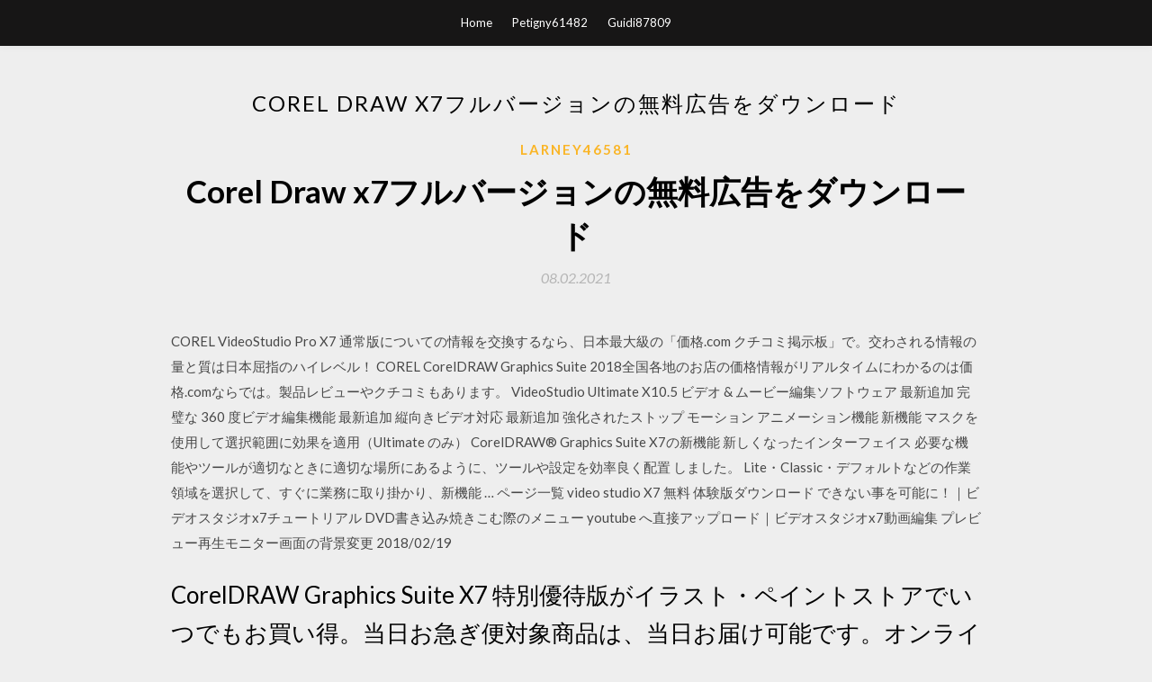

--- FILE ---
content_type: text/html; charset=utf-8
request_url: https://americafileslbnb.web.app/larney46581c/888192.html
body_size: 4466
content:
<!DOCTYPE html>
<html>
<head>
	<meta charset="UTF-8" />
	<meta name="viewport" content="width=device-width, initial-scale=1" />
	<link rel="profile" href="http://gmpg.org/xfn/11" />
	<title>Corel Draw x7フルバージョンの無料広告をダウンロード [2020]</title>
	<link rel='stylesheet' id='wp-block-library-css' href='https://americafileslbnb.web.app/wp-includes/css/dist/block-library/style.min.css?ver=5.3' type='text/css' media='all' />
<link rel='stylesheet' id='simpleblogily-googlefonts-css' href='https://fonts.googleapis.com/css?family=Lato%3A300%2C400%2C400i%2C700%7CMontserrat%3A400%2C400i%2C500%2C600%2C700&#038;subset=latin%2Clatin-ext' type='text/css' media='all' />
<link rel='stylesheet' id='simpleblogily-style-css' href='https://americafileslbnb.web.app/wp-content/themes/simpleblogily/style.css?ver=5.3' type='text/css' media='all' />
<link rel='stylesheet' id='simpleblogily-font-awesome-css-css' href='https://americafileslbnb.web.app/wp-content/themes/simpleblogily/css/font-awesome.min.css?ver=5.3' type='text/css' media='all' />
<script type='text/javascript' src='https://americafileslbnb.web.app/wp-includes/js/jquery/jquery.js?ver=1.12.4-wp'></script>
<script type='text/javascript' src='https://americafileslbnb.web.app/wp-includes/js/jquery/jquery-migrate.min.js?ver=1.4.1'></script>
<script type='text/javascript' src='https://americafileslbnb.web.app/wp-content/themes/simpleblogily/js/simpleblogily.js?ver=5.3'></script>
<link rel='https://api.w.org/' href='https://americafileslbnb.web.app/wp-json/' />
<meta name="generator" content="WordPress 5.3" />


<!-- Jetpack Open Graph Tags -->
<meta property="og:type" content="article" />
<meta property="og:title" content="Corel Draw x7フルバージョンの無料広告をダウンロード (2020)" />
<meta property="og:url" content="https://americafileslbnb.web.app/larney46581c/888192.html" />
<meta property="og:description" content="COREL VideoStudio Ultimate X7 通常版についての情報を交換するなら、日本最大級の「価格.com クチコミ掲示板」で。交わされる情報の量と質は日本屈指のハイレベル！" />
<meta property="og:site_name" content="americafileslbnb.web.app" />

</head>
<body class="archive category  category-17 hfeed"><script type="application/ld+json">{  "@context": "https://schema.org/",  "@type": "Game",  "name": "Corel Draw x7フルバージョンの無料広告をダウンロード [2020]",  "aggregateRating": {  "@type": "AggregateRating",  "ratingValue":  "4.29",  "bestRating": "5",  "worstRating": "1",  "ratingCount": "457"  }  }</script>
	<div id="page" class="site">
		<a class="skip-link screen-reader-text" href="#content">Skip to content</a>
		<header id="masthead" class="site-header" role="banner">
			<nav id="site-navigation" class="main-navigation" role="navigation">
				<div class="top-nav container">
					<button class="menu-toggle" aria-controls="primary-menu" aria-expanded="false">
						<span class="m_menu_icon"></span>
						<span class="m_menu_icon"></span>
						<span class="m_menu_icon"></span>
					</button>
					<div class="menu-top-container"><ul id="primary-menu" class="menu"><li id="menu-item-100" class="menu-item menu-item-type-custom menu-item-object-custom menu-item-home menu-item-440"><a href="https://americafileslbnb.web.app">Home</a></li><li id="menu-item-195" class="menu-item menu-item-type-custom menu-item-object-custom menu-item-home menu-item-100"><a href="https://americafileslbnb.web.app/petigny61482j/">Petigny61482</a></li><li id="menu-item-421" class="menu-item menu-item-type-custom menu-item-object-custom menu-item-home menu-item-100"><a href="https://americafileslbnb.web.app/guidi87809rop/">Guidi87809</a></li></ul></div></div>
			</nav><!-- #site-navigation -->
		</header>
			<div id="content" class="site-content">
	<div id="primary" class="content-area container">
		<main id="main" class="site-main full-width" role="main">
			<header class="page-header">
				<h1 class="page-title">Corel Draw x7フルバージョンの無料広告をダウンロード</h1></header>
<article id="post-4081" class="post-4081 post type-post status-publish format-standard hentry ">
	<!-- Single start -->

		<header class="entry-header">
	<div class="entry-box">
		<span class="entry-cate"><a href="https://americafileslbnb.web.app/larney46581c/" rel="category tag">Larney46581</a></span>
	</div>
	<h1 class="entry-title">Corel Draw x7フルバージョンの無料広告をダウンロード</h1>		<span class="entry-meta"><span class="posted-on"> <a href="https://americafileslbnb.web.app/larney46581c/888192.html" rel="bookmark"><time class="entry-date published" datetime="2021-02-08T11:03:23+00:00">08.02.2021</time><time class="updated" datetime="2021-02-08T11:03:23+00:00">08.02.2021</time></a></span><span class="byline"> by <span class="author vcard"><a class="url fn n" href="https://americafileslbnb.web.app/">admin</a></span></span></span>
</header>
<div class="entry-content">
<p>COREL VideoStudio Pro X7 通常版についての情報を交換するなら、日本最大級の「価格.com クチコミ掲示板」で。交わされる情報の量と質は日本屈指のハイレベル！ COREL CorelDRAW Graphics Suite 2018全国各地のお店の価格情報がリアルタイムにわかるのは価格.comならでは。製品レビューやクチコミもあります。 VideoStudio Ultimate X10.5 ビデオ & ムービー編集ソフトウェア 最新追加 完璧な 360 度ビデオ編集機能 最新追加 縦向きビデオ対応 最新追加 強化されたストップ モーション アニメーション機能 新機能 マスクを使用して選択範囲に効果を適用（Ultimate のみ） CorelDRAW® Graphics Suite X7の新機能 新しくなったインターフェイス 必要な機能やツールが適切なときに適切な場所にあるように、ツールや設定を効率良く配置 しました。 Lite・Classic・デフォルトなどの作業領域を選択して、すぐに業務に取り掛かり、新機能 … ページ一覧 video studio X7 無料 体験版ダウンロード できない事を可能に！｜ビデオスタジオx7チュートリアル DVD書き込み焼きこむ際のメニュー youtube へ直接アップロード｜ビデオスタジオx7動画編集 プレビュー再生モニター画面の背景変更 2018/02/19</p>
<h2>CorelDRAW Graphics Suite X7 特別優待版がイラスト・ペイントストアでいつでもお買い得。当日お急ぎ便対象商品は、当日お届け可能です。オンラインコード版、ダウンロード版はご購入後すぐにご利用可能です。 </h2>
<p>VideoStudio Ultimate X10.5 ビデオ & ムービー編集ソフトウェア 最新追加 完璧な 360 度ビデオ編集機能 最新追加 縦向きビデオ対応 最新追加 強化されたストップ モーション アニメーション機能 新機能 マスクを使用して選択範囲に効果を適用（Ultimate のみ） CorelDRAW® Graphics Suite X7の新機能 新しくなったインターフェイス 必要な機能やツールが適切なときに適切な場所にあるように、ツールや設定を効率良く配置 しました。 Lite・Classic・デフォルトなどの作業領域を選択して、すぐに業務に取り掛かり、新機能 … ページ一覧 video studio X7 無料 体験版ダウンロード できない事を可能に！｜ビデオスタジオx7チュートリアル DVD書き込み焼きこむ際のメニュー youtube へ直接アップロード｜ビデオスタジオx7動画編集 プレビュー再生モニター画面の背景変更 2018/02/19</p>
<h2>2012/09/02</h2>
<p>2016/06/23 CorelDRAW Graphics Suite 2018 アップグレード版がCORELストアでいつでもお買い得。当日お急ぎ便対象商品は、当日お届け可能です。オンラインコード版、ダウンロード版はご購入後すぐにご利用可能です。 CorelDRAW Graphics Suite X7 特別優待版がイラスト・ペイントストアでいつでもお買い得。当日お急ぎ便対象商品は、当日お届け可能です。オンラインコード版、ダウンロード版はご購入後すぐにご利用可能です。 CorelDRAW用プラグインのインストール 対応バージョン：CorelDRAW X6以降 手順 1. プラグインファイルを所定の場所に配置する。 1. 本機と接続するコンピューターに管理者権限でログオンする。 2. CorelDRAWが起動しているときは、終了 Corel Videostudio Pro X7 クラック (06/11) 更新再開のお知らせ？ (06/11) フリーエリア カウンター このページのトップへ 検索フォーム RSSリンクの表示 最近記事のRSS 最新コメントのRSS 最新トラックバックのRSS リンク 管理画面 ブロとも Table of Contents</p>
<h3>บ่อยางใหม่ที่วัดก็สร้างเสร็จและได้ฉลองมา ๒-๓ เดือนแล้ว แต่น้ำก็ยังไม่ได้ใช้ จึงใคร่ปรึกษาท่านผู้รู้หรือผู้มีประสบการณ์ด้านนี้ เผื่อจะ  </h3>
<p>本日5/10日他言語が出てから1か月半が過ぎてやっとCorelDRAW GraphicsSuite X7日本語体験版のダウンロードが開始されました。それでもいつもよりは早い公開で、誰でも無償でダウンロードできてCorelDRAW x7を体験できます。早速と Windows用のCorelDRAWの最新バージョンをダウンロード. 最高のグラフィックデザインツールのひとつ. Corel Drawは、長年グラフィックデザインソフトウェアの見本となってきました。 新しいバージョンCorelDRAW Graphics Suiteは、画期的な Android用のCorel Draw X7 Tutorialsの最新バージョンをダウンロード. Learn how to use digital retouching software like a professional Corel Draw X7 Tutorialsに関するご意見 There are opinions about Corel Draw X7 Tutorials yet. Be the Windows 10、Windows 10 Mobile、Windows 10 Team (Surface Hub) 向けの Microsoft Store からこのアプリをダウンロードします。スクリーンショットを確認し、最新のカスタマー レビューを読んで、CorelDRAW Graphics Suite X7 Tutorials の 2020/07/02 Windows用のTutorial Corel Drawの最新バージョンをダウンロード. このグラフィックデザインプログラムの完璧なチュートリアル. Wordフォーマットのこのシンプルなガイドを使えば、最高のグラフィックデザインプログラムのひとつの基本概念全てを学ぶことがで … 2020/06/08</p>
<p>CorelDRAW用プラグインのインストール 対応バージョン：CorelDRAW X6以降 手順 1. プラグインファイルを所定の場所に配置する。 1. 本機と接続するコンピューターに管理者権限でログオンする。 2. CorelDRAWが起動しているときは、終了 Corel Videostudio Pro X7 クラック (06/11) 更新再開のお知らせ？ (06/11) フリーエリア カウンター このページのトップへ 検索フォーム RSSリンクの表示 最近記事のRSS 最新コメントのRSS 最新トラックバックのRSS リンク 管理画面 ブロとも Table of Contents COREL VideoStudio Ultimate X7 通常版についての情報を交換するなら、日本最大級の「価格.com クチコミ掲示板」で。交わされる情報の量と質は日本屈指のハイレベル！ COREL CorelDRAW Graphics Suite 2019 For Windows アップグレード版全国各地のお店の価格情報がリアルタイムにわかるのは価格.comならでは。製品レビューやクチコミもあ … CorelDRAW Graphics Suite X6, 無料ダウンロード。. CorelDRAW Graphics Suite X6 19.0.0.328 : 概要 CorelDRAW ® プレミアム スイート X5 は、ここであなたのデザインやコミュニケーションの可能性を拡大するです ！新規および強化された</p>
<h2>Corelの動画編集ソフト「VideoStudio」シリーズの最上位版です。13 のプレミアムエフェクトコレクションを含む 2,000 以上のフィルターや効果や3D タイトルエディターなどが加えられ、より高度が編集ができます。 </h2>
<p>2020/06/03 2020/07/09</p>
<ul><li><a href="https://netdocsnhdc.web.app/bauermeister15381vac/676330.html">alchemist code ios download</a></li><li><a href="https://netdocsnhdc.web.app/adamek16991bos/338353.html">download ps4 games play from harddrive</a></li><li><a href="https://netdocsnhdc.web.app/mietus10461tuhi/917319.html">how to download apps onto sd card samsung</a></li><li><a href="https://netdocsnhdc.web.app/englade80397l/342077.html">sophie dee dvd super squirters torrent download</a></li><li><a href="https://netdocsnhdc.web.app/laizure42975r/500509.html">hp webcam 310 win 10 driver download</a></li><li><a href="https://netdocsnhdc.web.app/semien59635koka/430077.html">radeon software drivers download</a></li><li><a href="https://www.zool.st/wosyt/l-oblio-che-saremo565.php">wkpfsrd</a></li><li><a href="https://www.zool.st/tacur/the-rugged-road-due-donne-e-una-moto-da-londra-a-citt-del-capo164.php">wkpfsrd</a></li><li><a href="https://www.zool.st/kakug/qua-la-zampa-orso176.php">wkpfsrd</a></li><li><a href="https://www.zool.st/tacur/dissolvenza-in-nero-ringo-orfani-vol-4505.php">wkpfsrd</a></li><li><a href="https://www.zool.st/cuwur/ballate-magiche-svedesi-testo-svedese-a-fronte918.php">wkpfsrd</a></li></ul>
</div>
<div class="entry-tags">
	</div>

<!-- Single end -->
<!-- Post feed end -->

</article>
		</main><!-- #main -->
</div><!-- #primary -->


</div><!-- #content -->



<footer id="colophon" class="site-footer" role="contentinfo">

		<div class="footer-widgets-wrapper">
		<div class="container">
			<div class="footer-widget-single">
						<div class="footer-widgets">		<h3>New Stories</h3>		<ul>
					<li>
					<a href="https://americafileslbnb.web.app/kazmi4504d/702464.html">労働者と資源ソビエト共和国無料ダウンロード</a>
					</li><li>
					<a href="https://americafileslbnb.web.app/kanish40438x/624399.html">Firefoxブラウザのダウンロードページ</a>
					</li><li>
					<a href="https://americafileslbnb.web.app/hosoi60389lob/256714.html">アプリでダウンロードしたispムービー</a>
					</li><li>
					<a href="https://americafileslbnb.web.app/bozzo9481wed/388906.html">Delcam powerinspect以前のバージョンのダウンロード</a>
					</li><li>
					<a href="https://americafileslbnb.web.app/lapusnak53912ro/311675.html">アプリが自動的にGIFをダウンロードするもの</a>
					</li>
					</ul>
		</div>			</div>
			<div class="footer-widget-single footer-widget-middle">
						<div class="footer-widgets">		<h3>Featured</h3>		<ul>
					<li>
					<a href="https://americafileslbnb.web.app/ohlensehlen82606sot/305908.html">思想家工学推論ガイドPDFダウンロード2014</a>
					</li><li>
					<a href="https://americafileslbnb.web.app/rubel85953hoj/131187.html">Windows Phone 10のAndroidアプリをダウンロードする方法</a>
					</li><li>
					<a href="https://americafileslbnb.web.app/petigny61482j/30674.html">Zte k88 adbドライバーダウンロード</a>
					</li><li>
					<a href="https://americafileslbnb.web.app/tsui57751xol/665678.html">ダウンロードドライバーwifiエイサードルビーホームティーザー</a>
					</li><li>
					<a href="https://americafileslbnb.web.app/singley11997ry/172006.html">J cole kodアルバムトレントダウンロード海賊湾</a>
					</li>
					</ul>
		</div>			</div>
			<div class="footer-widget-single">
						<div class="footer-widgets">		<h3>Popular Posts</h3>		<ul>
					<li>
					<a href="https://americafileslbnb.web.app/henry5630hic/448939.html">裕福な理容室の電子ブック無料ダウンロード</a>
					</li><li>
					<a href="https://americafileslbnb.web.app/slaughenhoupt26000xy/198033.html">学習処理第二版PDFダウンロード</a>
					</li><li>
					<a href="https://americafileslbnb.web.app/durnford29147mig/853203.html">WOD無料アルバムダウンロード</a>
					</li><li>
					<a href="https://americafileslbnb.web.app/lapusnak53912ro/753005.html">Kf2にある手動ダウンロードファイルの場所</a>
					</li><li>
					<a href="https://americafileslbnb.web.app/bigelow44033ga/711339.html">相乗効果のPDFダウンロード</a>
					</li>
					</ul>
		</div>		<div class="footer-widgets">		<h3>New</h3>		<ul>
					<li>
					<a href="https://americafileslbnb.web.app/perfecto20493dub/513686.html">PCの無料ダウンロードのためのハッカーのキーロガー</a>
					</li><li>
					<a href="https://americafileslbnb.web.app/henry5630hic/246619.html">ドライブからPDFをダウンロードする方法</a>
					</li><li>
					<a href="https://americafileslbnb.web.app/mendrala43224ho/19854.html">ポケットガールフルバージョン無料ダウンロード</a>
					</li><li>
					<a href="https://americafileslbnb.web.app/guidi87809rop/231313.html">侵入者ゲーム無料ダウンロード</a>
					</li><li>
					<a href="https://americafileslbnb.web.app/bottorf31368cun/894804.html">アプリをダウンロードするが、iOSを開けない</a>
					</li>
					</ul>
		</div>			</div>
		</div>
	</div>

<div class="site-info">
	<div class="container">
		&copy; 2020 americafileslbnb.web.app
			

	</div>
</div>

</footer>
</div><!-- #page -->

<script type='text/javascript' src='https://americafileslbnb.web.app/wp-content/themes/simpleblogily/js/navigation.js?ver=20151215'></script>
<script type='text/javascript' src='https://americafileslbnb.web.app/wp-content/themes/simpleblogily/js/skip-link-focus-fix.js?ver=20151215'></script>
<script type='text/javascript' src='https://americafileslbnb.web.app/wp-includes/js/wp-embed.min.js?ver=5.3'></script>

</body>
</html>